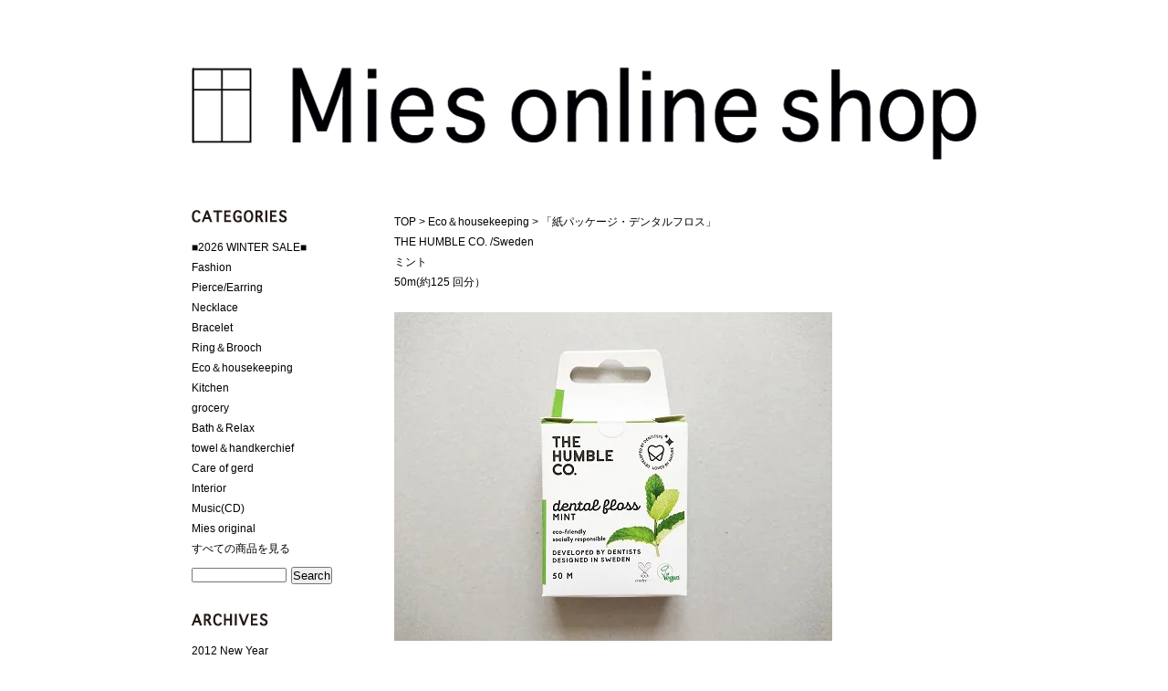

--- FILE ---
content_type: text/html; charset=EUC-JP
request_url: https://shop.mies-home.com/?pid=144613159
body_size: 6214
content:
<!DOCTYPE html PUBLIC "-//W3C//DTD XHTML 1.0 Transitional//EN" "http://www.w3.org/TR/xhtml1/DTD/xhtml1-transitional.dtd">
<html xmlns:og="http://ogp.me/ns#" xmlns:fb="http://www.facebook.com/2008/fbml" xmlns:mixi="http://mixi-platform.com/ns#" xmlns="http://www.w3.org/1999/xhtml" xml:lang="ja" lang="ja" dir="ltr">
<head>
<meta http-equiv="content-type" content="text/html; charset=euc-jp" />
<meta http-equiv="X-UA-Compatible" content="IE=edge,chrome=1" />
<title>「紙パッケージ・デンタルフロス」THE HUMBLE CO. /Swedenミント50m(約125 回分）  - Mies online shop | Select shop ミース</title>
<meta name="Keywords" content="「紙パッケージ・デンタルフロス」THE HUMBLE CO. /Swedenミント50m(約125 回分） ,zoe,ゾーイ,JACKAL,ジャッカル,堀内ミラー,メイクアップミラー,北欧雑貨,北欧デザイン,デザイン,モダンデザイン,アンビエント,建築,アート,アラビア,北欧ヴィンテージ,marimekko,マリメッコ,arabia,フィンランド,デンマーク,スウェーデン,ノルウェー,アイスランド,moebe,rosendhal,stillleben,careofgerd,lapuankankurit,hoshikana,siki,mikufukamitsu,nezu,lissita,jaren,aarikka,anneblack,tomokoabe,nirrimis,davids,textileno,kahler,dooks,argol,theorganiccomoany,hyperplants,orgaid,peopletree,ento,北欧食材,西荻窪,通信販売,カイフランク,アアルト," />
<meta name="Description" content="Mies(ミース)は、東京・西荻窪にある北欧デザイン好きの店主がシンプルで美しく長く使えるモノをセレクトしたお店です。" />
<meta name="Author" content="Mies" />
<meta name="Copyright" content="Mies" />
<meta http-equiv="content-style-type" content="text/css" />
<meta http-equiv="content-script-type" content="text/javascript" />
<link rel="stylesheet" href="https://img06.shop-pro.jp/PA01111/390/css/11/index.css?cmsp_timestamp=20251223203855" type="text/css" />
<link rel="stylesheet" href="https://img06.shop-pro.jp/PA01111/390/css/11/product.css?cmsp_timestamp=20251223203855" type="text/css" />

<link rel="alternate" type="application/rss+xml" title="rss" href="https://shop.mies-home.com/?mode=rss" />
<link rel="shortcut icon" href="https://img06.shop-pro.jp/PA01111/390/favicon.ico?cmsp_timestamp=20260107112414" />
<script type="text/javascript" src="//ajax.googleapis.com/ajax/libs/jquery/1.7.2/jquery.min.js" ></script>
<meta property="og:title" content="「紙パッケージ・デンタルフロス」THE HUMBLE CO. /Swedenミント50m(約125 回分）  - Mies online shop | Select shop ミース" />
<meta property="og:description" content="Mies(ミース)は、東京・西荻窪にある北欧デザイン好きの店主がシンプルで美しく長く使えるモノをセレクトしたお店です。" />
<meta property="og:url" content="https://shop.mies-home.com?pid=144613159" />
<meta property="og:site_name" content="Mies online shop | Select shop ミース" />
<meta property="og:image" content="https://img06.shop-pro.jp/PA01111/390/product/144613159.jpg?cmsp_timestamp=20201119141750"/>
<meta property="og:type" content="product" />
<meta property="product:price:amount" content="770" />
<meta property="product:price:currency" content="JPY" />
<meta property="product:product_link" content="https://shop.mies-home.com?pid=144613159" />
<script>
  var Colorme = {"page":"product","shop":{"account_id":"PA01111390","title":"Mies online shop | Select shop \u30df\u30fc\u30b9"},"basket":{"total_price":0,"items":[]},"customer":{"id":null},"inventory_control":"product","product":{"shop_uid":"PA01111390","id":144613159,"name":"\u300c\u7d19\u30d1\u30c3\u30b1\u30fc\u30b8\u30fb\u30c7\u30f3\u30bf\u30eb\u30d5\u30ed\u30b9\u300d<br>THE HUMBLE CO. \/Sweden<br>\u30df\u30f3\u30c8<br>50m(\u7d04125 \u56de\u5206\uff09 ","model_number":"","stock_num":1,"sales_price":700,"sales_price_including_tax":770,"variants":[],"category":{"id_big":1176849,"id_small":0},"groups":[],"members_price":700,"members_price_including_tax":770}};

  (function() {
    function insertScriptTags() {
      var scriptTagDetails = [];
      var entry = document.getElementsByTagName('script')[0];

      scriptTagDetails.forEach(function(tagDetail) {
        var script = document.createElement('script');

        script.type = 'text/javascript';
        script.src = tagDetail.src;
        script.async = true;

        if( tagDetail.integrity ) {
          script.integrity = tagDetail.integrity;
          script.setAttribute('crossorigin', 'anonymous');
        }

        entry.parentNode.insertBefore(script, entry);
      })
    }

    window.addEventListener('load', insertScriptTags, false);
  })();
</script>
<script async src="https://zen.one/analytics.js"></script>
</head>
<body>
<meta name="colorme-acc-payload" content="?st=1&pt=10029&ut=144613159&at=PA01111390&v=20260114123122&re=&cn=9efca3b39a7195787b02abd076096bd9" width="1" height="1" alt="" /><script>!function(){"use strict";Array.prototype.slice.call(document.getElementsByTagName("script")).filter((function(t){return t.src&&t.src.match(new RegExp("dist/acc-track.js$"))})).forEach((function(t){return document.body.removeChild(t)})),function t(c){var r=arguments.length>1&&void 0!==arguments[1]?arguments[1]:0;if(!(r>=c.length)){var e=document.createElement("script");e.onerror=function(){return t(c,r+1)},e.src="https://"+c[r]+"/dist/acc-track.js?rev=3",document.body.appendChild(e)}}(["acclog001.shop-pro.jp","acclog002.shop-pro.jp"])}();</script><div id="container">

	<div class="header">

<table width="860" height="230" border="0" cellspacing="0" cellpadding="0">
      <tr>
        <td><br><a href="./"><img src="https://img05.shop-pro.jp/PA01111/390/etc/shop_topbanner2.gif?20120312140636" width="860" height="160" alt="北欧デザインと雑貨の店 Mies -online shop" border="0"></a><br><br>
</td>
      </tr>
    </table>
	</div>
	
	
	
	<div class="side">
	
				

			
		
		<img src="https://img05.shop-pro.jp/PA01111/390/etc/icon_cate.gif?20120312101201" width="140" height="30" alt="archives" border="0">
			<br />
											<a href="https://shop.mies-home.com/?mode=cate&cbid=2887087&csid=0">■2026 WINTER SALE■ </a><br />
															<a href="https://shop.mies-home.com/?mode=cate&cbid=1293770&csid=0">Fashion</a><br />
															<a href="https://shop.mies-home.com/?mode=cate&cbid=1231614&csid=0">Pierce/Earring</a><br />
															<a href="https://shop.mies-home.com/?mode=cate&cbid=2148138&csid=0">Necklace</a><br />
															<a href="https://shop.mies-home.com/?mode=cate&cbid=2029874&csid=0">Bracelet</a><br />
															<a href="https://shop.mies-home.com/?mode=cate&cbid=2308140&csid=0">Ring＆Brooch </a><br />
															<a href="https://shop.mies-home.com/?mode=cate&cbid=1176849&csid=0">Eco＆housekeeping</a><br />
															<a href="https://shop.mies-home.com/?mode=cate&cbid=1180300&csid=0">Kitchen</a><br />
															<a href="https://shop.mies-home.com/?mode=cate&cbid=1319441&csid=0">grocery</a><br />
															<a href="https://shop.mies-home.com/?mode=cate&cbid=1516664&csid=0">Bath＆Relax</a><br />
															<a href="https://shop.mies-home.com/?mode=cate&cbid=2884503&csid=0">towel＆handkerchief</a><br />
															<a href="https://shop.mies-home.com/?mode=cate&cbid=2715220&csid=0">Care of gerd</a><br />
															<a href="https://shop.mies-home.com/?mode=cate&cbid=824353&csid=0">Interior</a><br />
															<a href="https://shop.mies-home.com/?mode=cate&cbid=1234200&csid=0">Music(CD)</a><br />
															<a href="https://shop.mies-home.com/?mode=cate&cbid=2627023&csid=0">Mies original</a><br />
							

		
		<a href="./?mode=srh&keyword=">すべての商品を見る</a><br>
		
		
<img src="https://img05.shop-pro.jp/PA01111/390/etc/space.gif?20120312101418" width="140" height="5" alt="archives" border="0">
			<br />		
		<form action="https://shop.mies-home.com/" method="GET" id="SEARCH">
			<input type="hidden" name="mode" value="srh" />

<input type="text" name="keyword" style="margin:5px 5px 0px 0px;width:100px;height: 12px;"><input type="submit" value="Search" /></form>
		
<br />
                
		

			<img src="https://img05.shop-pro.jp/PA01111/390/etc/icon_archive.gif?20120312100629" width="140" height="40" alt="archives" border="0">
			<br /><a href="./?mode=f1">2012 New Year</a>
		<br />
			<a href="./?mode=f2">2012 Garden</a><br />
<a href="./?mode=f4">2012 Accessory</a><br />
<a href="./?mode=f5">2012 Sequence</a><br />
<a href="./?mode=f6">2012 Teema&Kilta 1</a><br />
<a href="./?mode=f7">2012 Teema&Kilta 2</a><br />
<br />
		


	
		<img src="https://img05.shop-pro.jp/PA01111/390/etc/icon_cart.gif?20120312100649" width="140" height="40" alt="shopping cart" border="0">
		<br />
					<a href="https://shop.mies-home.com/cart/proxy/basket?shop_id=PA01111390&shop_domain=shop.mies-home.com">カートの中を見る</a><br>
<a href="https://shop.mies-home.com/?mode=myaccount">マイアカウント</a>
		<br><br>

		<img src="https://img05.shop-pro.jp/PA01111/390/etc/icon_aboutus.gif?20120312100548" width="140" height="40" alt="about us" border="0">
		<br />
<a href="http://www.mies-home.com/about.html" target="_blank">実店舗(西荻窪) について</a><br>
<a href="http://blog.mies-home.com" target="_blank">Miesのブログ</a><br>
<a href="https://mies.shop-pro.jp/customer/inquiries/new">お問い合わせ</a>
<br /><br />



		<img src="https://img05.shop-pro.jp/PA01111/390/etc/icon_info.gif?20120312100610" width="140" height="40" alt="information" border="0">
		<br />
<a href="https://shop.mies-home.com/?mode=sk#payment">お支払い方法 について</a><br>
<a href="https://shop.mies-home.com/?mode=sk#delivery">配送方法・送料 について</a><br>
<a href="https://secure.shop-pro.jp/?mode=mailmaga&shop_id=PA01111390">メルマガ登録・解除</a><br>
<a href="http://blog.mies-home.com/?cid=14" target="_blank">メディア掲載情報</a><br>
<a href="http://blog.mies-home.com/?cid=26">新入荷情報</a>




<br /><br />
		
		
		
				
		
		
		<br><br>

</div>

	

	
	
	
	
		<div class="main">
		<script language="JavaScript"><!--
function SettIMG(sIMG){
   document.images["BIGIMG"].src=sIMG;
}
// --></script>
<table width="480" border="0"><tr><td>

	
	<a href="./">TOP</a> &gt; <a href='?mode=cate&cbid=1176849&csid=0'>Eco＆housekeeping</a> &gt; <a href='?pid=144613159'>「紙パッケージ・デンタルフロス」<br>THE HUMBLE CO. /Sweden<br>ミント<br>50m(約125 回分） </a>		
	<br />
	<form name="product_form" method="post" action="https://shop.mies-home.com/cart/proxy/basket/items/add">

<br>
		

<img name="BIGIMG" src="https://img06.shop-pro.jp/PA01111/390/product/144613159.jpg?cmsp_timestamp=20201119141750" class="large" /><br />		
		



<table height="145" width="480" border="0" cellspacing="0" cellpadding="0">
  <tr>
    <td width="160" align="left">

	</td>

<td width="160" align="center"></td>

<td width="160" align="right"></td>
  </tr>
</table>




<table height="15" border="0" cellspacing="0" cellpadding="0">
  <tr><td>
<strong>「紙パッケージ・デンタルフロス」<br>THE HUMBLE CO. /Sweden<br>ミント<br>50m(約125 回分） </strong></td></tr></table>
<br>
		
	
	
	
	<table border="0" cellspacing="0" cellpadding="0">

	<tr>
	<td colspan="2">価　格 ：&ensp;770円</td>
	</tr>


			<tr>
		<td colspan="2">在　庫 ：&ensp;1 </td>
		</tr>
	

	


	
			<tr>
		<td>購入数 ：</td>

<td>
<table border="0" cellpadding="0" cellspacing="0">
<tr><td>&thinsp;
<input type="text" name="product_num" value="1" style="width: 59px; height: 12px;" />
</td>

			<td>
			<div style="width: 15px;">
			<a href="javascript:f_change_num2(document.product_form.product_num,'1',1,1);"><img src="https://img.shop-pro.jp/common/nup.gif"></a>
			<a href="javascript:f_change_num2(document.product_form.product_num,'0',1,1);"><img src="https://img.shop-pro.jp/common/ndown.gif"></a>
			</div>
			</td>

			<td style="padding: 0px 1px;"></td>
			</tr>
			</table>
</td>
	

	
<td style="padding: 5px 0px;">

		<p class="disable_cartin"><input type="submit" value="カートに入れる" /></p>
		
</td></tr></table>

<br />

紙パッケージの100%天然由来の原料を使用し、<br />
しっかりと汚れをからめ取ることができる<br />
ナチュラルデンタルフロスです。 <br />
ゼラチンや PFC（加フッ素化合物）を使用せず、<br />
天然のミントに加え、樺の木からとれたキシリト ールを配合。<br />
毎年、7億個ものプラスチックフロスケースが捨てられています。<br />
少しでも未来の環境の為に。<br />
<br />
●ナチュラルワックスを使用し、従来のフロスに使用されている、<br />
ゼラチンや PFC（加フッ素化合物）を使用せず、<br />
天然のキャンデリラワックスをフロスにコーティング。<br />
するっと歯間に入っていき、ソフトでなめらかな使い心地。<br />
ワックスには、天然のミントに加え、樺の木からとれたキシリト ールを配合。<br />
フロッシング後は心地よいすっきり感が続きます。 <br />
※キャンデリラワックス<br />
キャンデリラという植物の茎から抽出される植物性天然ワックスです。<br />
 <br />
●サスティナブルな世界に<br />
毎年、7億個ものプラスチックフロスケースが捨てられています。<br />
THE HUMBLE CO.のデンタルフロスは、<br />
再生利用可能な紙製の外装パッケージを使用し、<br />
パッケージ自体がフロスディスペンサーの役割になり、<br />
プラスチックケースの必要性を排除。 <br />
 <br />
＜ブランドストーリー＞ <br />
2013 年に設立されたハンブル社は、<br />
スウェーデンを拠点としながら世界中の何千もの店舗や歯科医院で取り扱われています。<br />
デザインや製造方法、さらにはヒューミニティまでにおける分野で、<br />
世界中でパーソナルケアに対する小さな革命を起こす活動をリードしています。<br />
世界中の人々の笑顔を守るために。 <br />
  <br />
 <br />
※ご注文前に必ずご確認下さい※<br />
在庫管理・表示には細心の注意を払っておりますが、<br />
実店舗同時販売の為、商品が完売している場合がございます。<br />
その場合はご注文の返信メールにてご連絡致します。<br />
<br />

<a href="https://mies.shop-pro.jp/customer/products/144613159/inquiries/new">&raquo;&nbsp;この商品について問い合わせる</a><br />
	<a href="mailto:?subject=%E3%80%90Mies%20online%20shop%20%7C%20Select%20shop%20%E3%83%9F%E3%83%BC%E3%82%B9%E3%80%91%E3%81%AE%E3%80%8C%E3%80%8C%E7%B4%99%E3%83%91%E3%83%83%E3%82%B1%E3%83%BC%E3%82%B8%E3%83%BB%E3%83%87%E3%83%B3%E3%82%BF%E3%83%AB%E3%83%95%E3%83%AD%E3%82%B9%E3%80%8D%3Cbr%3ETHE%20HUMBLE%20CO.%20%2FSweden%3Cbr%3E%E3%83%9F%E3%83%B3%E3%83%88%3Cbr%3E50m%28%E7%B4%84125%20%E5%9B%9E%E5%88%86%EF%BC%89%20%E3%80%8D%E3%81%8C%E3%81%8A%E3%81%99%E3%81%99%E3%82%81%E3%81%A7%E3%81%99%EF%BC%81&body=%0D%0A%0D%0A%E2%96%A0%E5%95%86%E5%93%81%E3%80%8C%E3%80%8C%E7%B4%99%E3%83%91%E3%83%83%E3%82%B1%E3%83%BC%E3%82%B8%E3%83%BB%E3%83%87%E3%83%B3%E3%82%BF%E3%83%AB%E3%83%95%E3%83%AD%E3%82%B9%E3%80%8D%3Cbr%3ETHE%20HUMBLE%20CO.%20%2FSweden%3Cbr%3E%E3%83%9F%E3%83%B3%E3%83%88%3Cbr%3E50m%28%E7%B4%84125%20%E5%9B%9E%E5%88%86%EF%BC%89%20%E3%80%8D%E3%81%AEURL%0D%0Ahttps%3A%2F%2Fshop.mies-home.com%2F%3Fpid%3D144613159%0D%0A%0D%0A%E2%96%A0%E3%82%B7%E3%83%A7%E3%83%83%E3%83%97%E3%81%AEURL%0Ahttps%3A%2F%2Fshop.mies-home.com%2F">&raquo;&nbsp;この商品を友達に教える</a><br />		
	<id="sk_link_other">
		<a href="https://shop.mies-home.com/?mode=sk">&raquo;&nbsp;特定商取引法に基づく表記 (返品など)</a>
<br />
<br />

	<input type="hidden" name="user_hash" value="6513240e0bef846e2ae60b278ce64518"><input type="hidden" name="members_hash" value="6513240e0bef846e2ae60b278ce64518"><input type="hidden" name="shop_id" value="PA01111390"><input type="hidden" name="product_id" value="144613159"><input type="hidden" name="members_id" value=""><input type="hidden" name="back_url" value="https://shop.mies-home.com/?pid=144613159"><input type="hidden" name="reference_token" value="8c2a5b18f4da4cae84e920caa7826e7a"><input type="hidden" name="shop_domain" value="shop.mies-home.com">

	</form>










</td></tr></table>

<br />
<img src="https://img05.shop-pro.jp/PA01111/390/etc/icon_youviewed2.gif?20120310072713" width="250" height="40" alt="you viewed" border="0"><br />



	</div>
	

		
	
	<div class="footer">

<table height="50" width="640" border="0" cellpadding="0" cellspacing="0"><tr><td align="center" valign="center"><a href="https://shop.mies-home.com/?mode=sk">特定商取引法に基づく表記</a>　|　<a href="https://shop.mies-home.com/?mode=privacy">PRIVACY POLICY</a>　|　<a href="http://www.mies-home.com" target="_blank">&copy; Mies 2010</a><br>
Design by <a href="http://gallusgraphics.com" target="_blank">Gallus Gallus Graphics</a>　|　

<a href="http://analytics.qlook.net/" target="_blank">
<img class="qlookimage" src="https://mies2012.analytics.qlook.net/counter.png" id="mies2012.analytics.qlook.net" alt="QLOOKアクセス解析" width="80" height="15" border="0" /></a>
<script type="text/javascript" src="https://mies2012.analytics.qlook.net/analyze.js" charset="UTF-8"></script>
<noscript><div><iframe src="https://mies2012.analytics.qlook.net/analyze.html" title="QLOOKアクセス解析" style="width:0;height:0;">
<img class="qlookimage" src="https://mies2012.analytics.qlook.net/analyze.gif?guid=ON" alt="QLOOKアクセス解析" width="1" height="1" /></iframe></div></noscript>

</td></tr></table>

</div>
	
	
</div><script type="text/javascript" src="https://shop.mies-home.com/js/cart.js" ></script>
<script type="text/javascript" src="https://shop.mies-home.com/js/async_cart_in.js" ></script>
<script type="text/javascript" src="https://shop.mies-home.com/js/product_stock.js" ></script>
<script type="text/javascript" src="https://shop.mies-home.com/js/js.cookie.js" ></script>
<script type="text/javascript" src="https://shop.mies-home.com/js/favorite_button.js" ></script>
</body></html>

--- FILE ---
content_type: text/css
request_url: https://img06.shop-pro.jp/PA01111/390/css/11/index.css?cmsp_timestamp=20251223203855
body_size: 2392
content:
/* ************************************************ 
 *	共通設定
 * ************************************************ */
* {
	margin: 0px;
	padding: 0px;
}

body {
	color: #000000;
	font-size:12px;
	font-family:'ヒラギノ角ゴ Pro W3','Hiragino Kaku Gothic Pro','メイリオ',Meiryo,'ＭＳ Ｐゴシック',sans-serif,"Osaka‐等幅";
	line-height:1.9em;
	background-color: #ffffff;
	text-align:center;
}

img {
border: 0px;
}

.itembox {
width:240px;
}

.itemimage{
padding:5px 80px 5px 0px;
}

.qlookimage {
vertical-align:middle;
margin-top:-4px;
border: 0px;
} 

p.okiniiri {
   border-bottom: 1px dotted black;
   width: 640px;
}

/* ページ全体のリンク色 */
a {color:#000000;text-decoration:none;}
a:link {color:#000000;text-decoration:none;}
a:visited {color:#000000;text-decoration:none;}
a:hover {color:#696969;text-decoration:none;}
a:active {color:#000000;text-decoration:none;}

br.clear {
	clear: both;
	font: 0pt/0pt sans-serif;
}



/* ------------------------------------- 
 *	ページレイアウト
 * ------------------------------------- 
 *※ページ全体の幅は800pxとなっています。
    幅を広げる場合は、.sideと.mainのwidth
    の合計値が#containerのwidthになるよう
    設定してください。
 * ------------------------------------- */

/*ページ全体の幅、レイアウトをセンタリング*/
#container {
	width:1020px;
	margin:0px auto;
	text-align:left;
}

/*ヘッダー（ページタイトル、グローバルメニュー）*/
.header {
 width:100%;
 clear:left;
margin:0px 0px 0px 80px;
}

/*　画面左側メニューの幅　*/
.side {
	float: left;
	width:170px;
	margin:0px 0px 0px 80px;
}

/*　画面右側の幅　*/
.main {
	float: left;
	width: 720px;
	margin:0px 0px 0px 50px;
}


/* 特定商取引法に基づく表記（返品など）ボタン */
p#sk_link_other {
	text-align:left;
	margin-top:10px;
}

p#sk_link_other a {
	font-size:12px;
}

/*　フッター（コピーライト）　*/
.footer {
 width:720px;
 clear:left;
	margin:0px 0px 0px 300px;
}

 #group-list {
 	border-top:#838383 dotted 1px;
 	padding:5px 0px 0px;
 	margin:10px 20px 0px 0px;

}

/* -------------------------------------
*     商品オプション 表形式
* ------------------------------------- */
#option_tbl {
     border-collapse:collapse;
     margin:5px auto 0;
     border:1px solid #000;
     width:160px;
}

#option_tbl th{
     padding:5px;
     border:1px solid #000;
}

#option_tbl td input{
     float:none;
     margin:0px;
     width:auto;
height:30px;
}

#option_tbl th,
#option_tbl td.none {
}

#option_tbl td {
     padding:5px;
     text-align:center;
     border:1px solid #000;
}

.stock_zero {
     color:red;
}

--- FILE ---
content_type: text/css
request_url: https://img06.shop-pro.jp/PA01111/390/css/11/product.css?cmsp_timestamp=20251223203855
body_size: -99
content:
img {
	border: 0px;
padding:0px 0px 0px 0px;
}